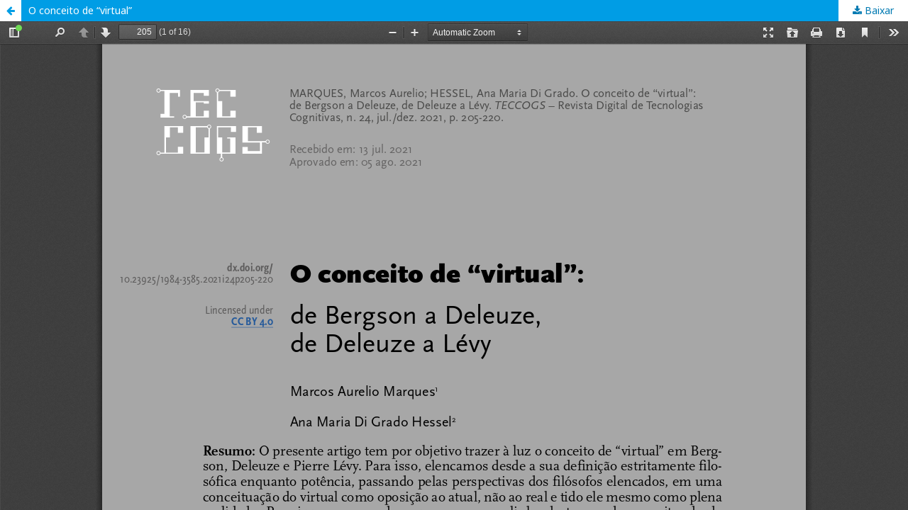

--- FILE ---
content_type: text/html; charset=utf-8
request_url: https://revistas.pucsp.br/index.php/teccogs/article/view/57593/39109
body_size: 1532
content:
<!DOCTYPE html>
<html lang="pt-BR" xml:lang="pt-BR">
<head>
	<meta http-equiv="Content-Type" content="text/html; charset=utf-8" />
	<meta name="viewport" content="width=device-width, initial-scale=1.0">
	<title>Vista do O conceito de “virtual”</title>

	
<meta name="generator" content="Open Journal Systems 3.2.1.3">
<link rel="schema.DC"href="http://www.ucsp.br/pos/tidd/teccogs" />
<meta name="DC.title" content="TECCOGS - Revista Digital de Tecnologias Cognitivas" />
	<link rel="stylesheet" href="https://revistas.pucsp.br/index.php/teccogs/$$$call$$$/page/page/css?name=stylesheet" type="text/css" /><link rel="stylesheet" href="//fonts.googleapis.com/css?family=Noto+Sans:400,400italic,700,700italic" type="text/css" /><link rel="stylesheet" href="https://cdnjs.cloudflare.com/ajax/libs/font-awesome/4.7.0/css/font-awesome.css?v=3.2.1.3" type="text/css" /><link rel="stylesheet" href="https://revistas.pucsp.br/plugins/generic/citations/css/citations.css?v=3.2.1.3" type="text/css" /><link rel="stylesheet" href="https://revistas.pucsp.br/plugins/generic/publons/styles/publons.css?v=3.2.1.3" type="text/css" /><link rel="stylesheet" href="https://revistas.pucsp.br/public/journals/60/styleSheet.css?v=3.2.1.3" type="text/css" /><link rel="stylesheet" href="https://revistas.pucsp.br/public/site/styleSheet.css?v=3.2.1.3" type="text/css" />
	<script src="//ajax.googleapis.com/ajax/libs/jquery/3.3.1/jquery.min.js?v=3.2.1.3" type="text/javascript"></script><script src="//ajax.googleapis.com/ajax/libs/jqueryui/1.12.0/jquery-ui.min.js?v=3.2.1.3" type="text/javascript"></script><script src="https://revistas.pucsp.br/lib/pkp/js/lib/jquery/plugins/jquery.tag-it.js?v=3.2.1.3" type="text/javascript"></script><script src="https://revistas.pucsp.br/plugins/themes/default/js/lib/popper/popper.js?v=3.2.1.3" type="text/javascript"></script><script src="https://revistas.pucsp.br/plugins/themes/default/js/lib/bootstrap/util.js?v=3.2.1.3" type="text/javascript"></script><script src="https://revistas.pucsp.br/plugins/themes/default/js/lib/bootstrap/dropdown.js?v=3.2.1.3" type="text/javascript"></script><script src="https://revistas.pucsp.br/plugins/themes/default/js/main.js?v=3.2.1.3" type="text/javascript"></script><script type="text/javascript">
(function(i,s,o,g,r,a,m){i['GoogleAnalyticsObject']=r;i[r]=i[r]||function(){
(i[r].q=i[r].q||[]).push(arguments)},i[r].l=1*new Date();a=s.createElement(o),
m=s.getElementsByTagName(o)[0];a.async=1;a.src=g;m.parentNode.insertBefore(a,m)
})(window,document,'script','https://www.google-analytics.com/analytics.js','ga');

ga('create', 'UA-49590767-1', 'auto');
ga('send', 'pageview');
</script>
</head>
<body class="pkp_page_article pkp_op_view">

		<header class="header_view">

		<a href="https://revistas.pucsp.br/index.php/teccogs/article/view/57593" class="return">
			<span class="pkp_screen_reader">
									Voltar aos Detalhes do Artigo
							</span>
		</a>

		<a href="https://revistas.pucsp.br/index.php/teccogs/article/view/57593" class="title">
			O conceito de “virtual”
		</a>

		<a href="https://revistas.pucsp.br/index.php/teccogs/article/download/57593/39109/176752" class="download" download>
			<span class="label">
				Baixar
			</span>
			<span class="pkp_screen_reader">
				Baixar PDF
			</span>
		</a>

	</header>

	<script type="text/javascript">
		// Creating iframe's src in JS instead of Smarty so that EZProxy-using sites can find our domain in $pdfUrl and do their rewrites on it.
		$(document).ready(function() {
			var urlBase = "https://revistas.pucsp.br/plugins/generic/pdfJsViewer/pdf.js/web/viewer.html?file=";
			var pdfUrl = "https:\/\/revistas.pucsp.br\/index.php\/teccogs\/article\/download\/57593\/39109\/176752";
			$("#pdfCanvasContainer > iframe").attr("src", urlBase + encodeURIComponent(pdfUrl));
		});
	</script>

	<div id="pdfCanvasContainer" class="galley_view">
				<iframe src="" width="100%" height="100%" style="min-height: 500px;" title="PDF de O conceito de “virtual”: de Bergson a Deleuze, de Deleuze a Lévy" allowfullscreen webkitallowfullscreen></iframe>
	</div>
	
</body>
</html>


--- FILE ---
content_type: text/css
request_url: https://revistas.pucsp.br/public/journals/60/styleSheet.css?v=3.2.1.3
body_size: 112
content:
.pkp_site_name .is_img img {
    display: block;
    max-height: 150px;
    max-width: 120%;
    width: auto;
    height: auto;
}


--- FILE ---
content_type: text/css
request_url: https://revistas.pucsp.br/public/site/styleSheet.css?v=3.2.1.3
body_size: 115
content:
/* .pkp_structure_head{
  background-color: #061846;
} */
.pkp_site_name {
  padding-bottom: 15px;
}


--- FILE ---
content_type: text/plain
request_url: https://www.google-analytics.com/j/collect?v=1&_v=j102&a=189723875&t=pageview&_s=1&dl=https%3A%2F%2Frevistas.pucsp.br%2Findex.php%2Fteccogs%2Farticle%2Fview%2F57593%2F39109&ul=en-us%40posix&dt=Vista%20do%20O%20conceito%20de%20%E2%80%9Cvirtual%E2%80%9D&sr=1280x720&vp=1280x720&_u=IEBAAEABAAAAACAAI~&jid=376548193&gjid=1839843296&cid=1493325266.1763955894&tid=UA-49590767-1&_gid=596580863.1763955894&_r=1&_slc=1&z=1744031258
body_size: -450
content:
2,cG-K9E0XHZRBP